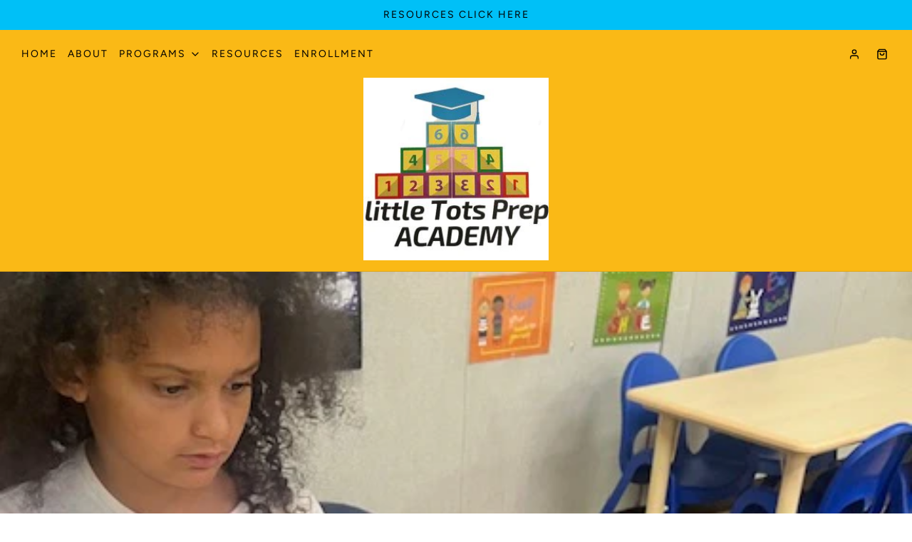

--- FILE ---
content_type: text/css
request_url: https://littletotspreparatoryacademy.com/cdn/shop/t/4/assets/custom.css?v=60929843993882887651617433977
body_size: -588
content:
/*# sourceMappingURL=/cdn/shop/t/4/assets/custom.css.map?v=60929843993882887651617433977 */
